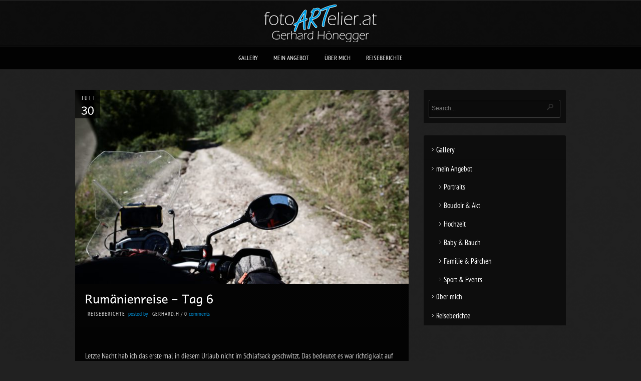

--- FILE ---
content_type: text/html; charset=UTF-8
request_url: http://www.fotoartelier.at/rumaenienreise-tag-6/
body_size: 18021
content:
<!DOCTYPE html PUBLIC "-//W3C//DTD XHTML 1.0 Strict//EN" "http://www.w3.org/TR/xhtml1/DTD/xhtml1-strict.dtd">
<html xmlns="http://www.w3.org/1999/xhtml" lang="de">
<head>
	
<meta http-equiv="Content-Type"
	content="text/html; charset=UTF-8" />
<title>
Rumänienreise &#8211; Tag 6  @  fotoARTelier.at</title>

<!-- Description meta-->
<meta name="description" content="Gerhard Hönegger" />


	<!-- Mobile Devices Viewport Resset-->
	<meta name="viewport" content="width=device-width, initial-scale=0.9, maximum-scale=1">
	<meta name="apple-mobile-web-app-capable" content="yes">


<meta property="og:image" content="http://www.fotoartelier.at/wp-content/uploads/2017/07/IMG_2607.jpg"/><meta property="og:title" content="Rumänienreise - Tag 6"/><meta property="og:url" content="http://www.fotoartelier.at/rumaenienreise-tag-6/"/>
<link rel="alternate" type="application/rss+xml" title="fotoARTelier.at RSS" href="http://www.fotoartelier.at/feed/" />
<link rel="pingback" href="http://www.fotoartelier.at/xmlrpc.php" />
<link rel="stylesheet" href="http://www.fotoartelier.at/wp-content/themes/photolux/css/prettyPhoto.css" type="text/css" media="screen" charset="utf-8" />
<link rel="stylesheet" href="http://www.fotoartelier.at/wp-content/themes/photolux/css/nivo-slider.css" type="text/css" media="screen" charset="utf-8" />

<!--Google fonts-->
<link href='//www.fotoartelier.at/wp-content/uploads/omgf/omgf-stylesheet-61/omgf-stylesheet-61.css?ver=1661867531' rel='stylesheet' type='text/css' />

<link rel="stylesheet" href="http://www.fotoartelier.at/wp-content/themes/photolux/style.css" type="text/css" media="screen" />
	<link rel="stylesheet" href="http://www.fotoartelier.at/wp-content/themes/photolux/css/dark-transparent-skin.css" type="text/css" media="screen" charset="utf-8" />
<!-- Custom Theme CSS -->
<style type="text/css">body{background-image:url(http://www.fotoartelier.at/wp-content/themes/photolux/images/patterns/pattern17.png);}body {background-color:#212121;}a.read-more, .no-caps{color:#008ace;}.button, #submit, input[type=submit], td#today, table#wp-calendar td:hover, table#wp-calendar td#today, table#wp-calendar td:hover a, table#wp-calendar td#today a{background-color:#008ace;}h1,h2,h3,h4,h5,h6,.accordion-description a,#content-container .wp-pagenavi,#portfolio-categories ul li.selected,.table-title td,.table-description strong,table th,.tabs a{font-family:"PT Sans Narrow", "PT Sans", "Arial Narrow", Verdana, Geneva, sans-serif;}body, .content-box .post-info{font-family:"PT Sans Narrow", "PT Sans", "Arial Narrow", Verdana, Geneva, sans-serif;}#slider-navigation-container{
display:none;
}

.preview-img-container img {
margin-right: 1px;
}

#portfolio-categories{
margin-top:7px;
margin-bottom:20px;
}</style><link rel="shortcut icon" type="image/x-icon" href="http://www.fotoartelier.at/wp-content/uploads/2015/08/favicon.gif" />

<link rel="stylesheet" href="http://www.fotoartelier.at/wp-content/themes/photolux/css/responsive.css" type="text/css" media="screen" charset="utf-8" />
<meta name='robots' content='max-image-preview:large' />
<link rel="alternate" type="application/rss+xml" title="fotoARTelier.at &raquo; Feed" href="http://www.fotoartelier.at/feed/" />
<link rel="alternate" type="application/rss+xml" title="fotoARTelier.at &raquo; Kommentar-Feed" href="http://www.fotoartelier.at/comments/feed/" />
<script type="text/javascript">
window._wpemojiSettings = {"baseUrl":"https:\/\/s.w.org\/images\/core\/emoji\/14.0.0\/72x72\/","ext":".png","svgUrl":"https:\/\/s.w.org\/images\/core\/emoji\/14.0.0\/svg\/","svgExt":".svg","source":{"concatemoji":"http:\/\/www.fotoartelier.at\/wp-includes\/js\/wp-emoji-release.min.js?ver=6.1.9"}};
/*! This file is auto-generated */
!function(e,a,t){var n,r,o,i=a.createElement("canvas"),p=i.getContext&&i.getContext("2d");function s(e,t){var a=String.fromCharCode,e=(p.clearRect(0,0,i.width,i.height),p.fillText(a.apply(this,e),0,0),i.toDataURL());return p.clearRect(0,0,i.width,i.height),p.fillText(a.apply(this,t),0,0),e===i.toDataURL()}function c(e){var t=a.createElement("script");t.src=e,t.defer=t.type="text/javascript",a.getElementsByTagName("head")[0].appendChild(t)}for(o=Array("flag","emoji"),t.supports={everything:!0,everythingExceptFlag:!0},r=0;r<o.length;r++)t.supports[o[r]]=function(e){if(p&&p.fillText)switch(p.textBaseline="top",p.font="600 32px Arial",e){case"flag":return s([127987,65039,8205,9895,65039],[127987,65039,8203,9895,65039])?!1:!s([55356,56826,55356,56819],[55356,56826,8203,55356,56819])&&!s([55356,57332,56128,56423,56128,56418,56128,56421,56128,56430,56128,56423,56128,56447],[55356,57332,8203,56128,56423,8203,56128,56418,8203,56128,56421,8203,56128,56430,8203,56128,56423,8203,56128,56447]);case"emoji":return!s([129777,127995,8205,129778,127999],[129777,127995,8203,129778,127999])}return!1}(o[r]),t.supports.everything=t.supports.everything&&t.supports[o[r]],"flag"!==o[r]&&(t.supports.everythingExceptFlag=t.supports.everythingExceptFlag&&t.supports[o[r]]);t.supports.everythingExceptFlag=t.supports.everythingExceptFlag&&!t.supports.flag,t.DOMReady=!1,t.readyCallback=function(){t.DOMReady=!0},t.supports.everything||(n=function(){t.readyCallback()},a.addEventListener?(a.addEventListener("DOMContentLoaded",n,!1),e.addEventListener("load",n,!1)):(e.attachEvent("onload",n),a.attachEvent("onreadystatechange",function(){"complete"===a.readyState&&t.readyCallback()})),(e=t.source||{}).concatemoji?c(e.concatemoji):e.wpemoji&&e.twemoji&&(c(e.twemoji),c(e.wpemoji)))}(window,document,window._wpemojiSettings);
</script>
<style type="text/css">
img.wp-smiley,
img.emoji {
	display: inline !important;
	border: none !important;
	box-shadow: none !important;
	height: 1em !important;
	width: 1em !important;
	margin: 0 0.07em !important;
	vertical-align: -0.1em !important;
	background: none !important;
	padding: 0 !important;
}
</style>
	<link rel='stylesheet' id='wp-block-library-css' href='http://www.fotoartelier.at/wp-includes/css/dist/block-library/style.min.css?ver=6.1.9' type='text/css' media='all' />
<link rel='stylesheet' id='classic-theme-styles-css' href='http://www.fotoartelier.at/wp-includes/css/classic-themes.min.css?ver=1' type='text/css' media='all' />
<style id='global-styles-inline-css' type='text/css'>
body{--wp--preset--color--black: #000000;--wp--preset--color--cyan-bluish-gray: #abb8c3;--wp--preset--color--white: #ffffff;--wp--preset--color--pale-pink: #f78da7;--wp--preset--color--vivid-red: #cf2e2e;--wp--preset--color--luminous-vivid-orange: #ff6900;--wp--preset--color--luminous-vivid-amber: #fcb900;--wp--preset--color--light-green-cyan: #7bdcb5;--wp--preset--color--vivid-green-cyan: #00d084;--wp--preset--color--pale-cyan-blue: #8ed1fc;--wp--preset--color--vivid-cyan-blue: #0693e3;--wp--preset--color--vivid-purple: #9b51e0;--wp--preset--gradient--vivid-cyan-blue-to-vivid-purple: linear-gradient(135deg,rgba(6,147,227,1) 0%,rgb(155,81,224) 100%);--wp--preset--gradient--light-green-cyan-to-vivid-green-cyan: linear-gradient(135deg,rgb(122,220,180) 0%,rgb(0,208,130) 100%);--wp--preset--gradient--luminous-vivid-amber-to-luminous-vivid-orange: linear-gradient(135deg,rgba(252,185,0,1) 0%,rgba(255,105,0,1) 100%);--wp--preset--gradient--luminous-vivid-orange-to-vivid-red: linear-gradient(135deg,rgba(255,105,0,1) 0%,rgb(207,46,46) 100%);--wp--preset--gradient--very-light-gray-to-cyan-bluish-gray: linear-gradient(135deg,rgb(238,238,238) 0%,rgb(169,184,195) 100%);--wp--preset--gradient--cool-to-warm-spectrum: linear-gradient(135deg,rgb(74,234,220) 0%,rgb(151,120,209) 20%,rgb(207,42,186) 40%,rgb(238,44,130) 60%,rgb(251,105,98) 80%,rgb(254,248,76) 100%);--wp--preset--gradient--blush-light-purple: linear-gradient(135deg,rgb(255,206,236) 0%,rgb(152,150,240) 100%);--wp--preset--gradient--blush-bordeaux: linear-gradient(135deg,rgb(254,205,165) 0%,rgb(254,45,45) 50%,rgb(107,0,62) 100%);--wp--preset--gradient--luminous-dusk: linear-gradient(135deg,rgb(255,203,112) 0%,rgb(199,81,192) 50%,rgb(65,88,208) 100%);--wp--preset--gradient--pale-ocean: linear-gradient(135deg,rgb(255,245,203) 0%,rgb(182,227,212) 50%,rgb(51,167,181) 100%);--wp--preset--gradient--electric-grass: linear-gradient(135deg,rgb(202,248,128) 0%,rgb(113,206,126) 100%);--wp--preset--gradient--midnight: linear-gradient(135deg,rgb(2,3,129) 0%,rgb(40,116,252) 100%);--wp--preset--duotone--dark-grayscale: url('#wp-duotone-dark-grayscale');--wp--preset--duotone--grayscale: url('#wp-duotone-grayscale');--wp--preset--duotone--purple-yellow: url('#wp-duotone-purple-yellow');--wp--preset--duotone--blue-red: url('#wp-duotone-blue-red');--wp--preset--duotone--midnight: url('#wp-duotone-midnight');--wp--preset--duotone--magenta-yellow: url('#wp-duotone-magenta-yellow');--wp--preset--duotone--purple-green: url('#wp-duotone-purple-green');--wp--preset--duotone--blue-orange: url('#wp-duotone-blue-orange');--wp--preset--font-size--small: 13px;--wp--preset--font-size--medium: 20px;--wp--preset--font-size--large: 36px;--wp--preset--font-size--x-large: 42px;--wp--preset--spacing--20: 0.44rem;--wp--preset--spacing--30: 0.67rem;--wp--preset--spacing--40: 1rem;--wp--preset--spacing--50: 1.5rem;--wp--preset--spacing--60: 2.25rem;--wp--preset--spacing--70: 3.38rem;--wp--preset--spacing--80: 5.06rem;}:where(.is-layout-flex){gap: 0.5em;}body .is-layout-flow > .alignleft{float: left;margin-inline-start: 0;margin-inline-end: 2em;}body .is-layout-flow > .alignright{float: right;margin-inline-start: 2em;margin-inline-end: 0;}body .is-layout-flow > .aligncenter{margin-left: auto !important;margin-right: auto !important;}body .is-layout-constrained > .alignleft{float: left;margin-inline-start: 0;margin-inline-end: 2em;}body .is-layout-constrained > .alignright{float: right;margin-inline-start: 2em;margin-inline-end: 0;}body .is-layout-constrained > .aligncenter{margin-left: auto !important;margin-right: auto !important;}body .is-layout-constrained > :where(:not(.alignleft):not(.alignright):not(.alignfull)){max-width: var(--wp--style--global--content-size);margin-left: auto !important;margin-right: auto !important;}body .is-layout-constrained > .alignwide{max-width: var(--wp--style--global--wide-size);}body .is-layout-flex{display: flex;}body .is-layout-flex{flex-wrap: wrap;align-items: center;}body .is-layout-flex > *{margin: 0;}:where(.wp-block-columns.is-layout-flex){gap: 2em;}.has-black-color{color: var(--wp--preset--color--black) !important;}.has-cyan-bluish-gray-color{color: var(--wp--preset--color--cyan-bluish-gray) !important;}.has-white-color{color: var(--wp--preset--color--white) !important;}.has-pale-pink-color{color: var(--wp--preset--color--pale-pink) !important;}.has-vivid-red-color{color: var(--wp--preset--color--vivid-red) !important;}.has-luminous-vivid-orange-color{color: var(--wp--preset--color--luminous-vivid-orange) !important;}.has-luminous-vivid-amber-color{color: var(--wp--preset--color--luminous-vivid-amber) !important;}.has-light-green-cyan-color{color: var(--wp--preset--color--light-green-cyan) !important;}.has-vivid-green-cyan-color{color: var(--wp--preset--color--vivid-green-cyan) !important;}.has-pale-cyan-blue-color{color: var(--wp--preset--color--pale-cyan-blue) !important;}.has-vivid-cyan-blue-color{color: var(--wp--preset--color--vivid-cyan-blue) !important;}.has-vivid-purple-color{color: var(--wp--preset--color--vivid-purple) !important;}.has-black-background-color{background-color: var(--wp--preset--color--black) !important;}.has-cyan-bluish-gray-background-color{background-color: var(--wp--preset--color--cyan-bluish-gray) !important;}.has-white-background-color{background-color: var(--wp--preset--color--white) !important;}.has-pale-pink-background-color{background-color: var(--wp--preset--color--pale-pink) !important;}.has-vivid-red-background-color{background-color: var(--wp--preset--color--vivid-red) !important;}.has-luminous-vivid-orange-background-color{background-color: var(--wp--preset--color--luminous-vivid-orange) !important;}.has-luminous-vivid-amber-background-color{background-color: var(--wp--preset--color--luminous-vivid-amber) !important;}.has-light-green-cyan-background-color{background-color: var(--wp--preset--color--light-green-cyan) !important;}.has-vivid-green-cyan-background-color{background-color: var(--wp--preset--color--vivid-green-cyan) !important;}.has-pale-cyan-blue-background-color{background-color: var(--wp--preset--color--pale-cyan-blue) !important;}.has-vivid-cyan-blue-background-color{background-color: var(--wp--preset--color--vivid-cyan-blue) !important;}.has-vivid-purple-background-color{background-color: var(--wp--preset--color--vivid-purple) !important;}.has-black-border-color{border-color: var(--wp--preset--color--black) !important;}.has-cyan-bluish-gray-border-color{border-color: var(--wp--preset--color--cyan-bluish-gray) !important;}.has-white-border-color{border-color: var(--wp--preset--color--white) !important;}.has-pale-pink-border-color{border-color: var(--wp--preset--color--pale-pink) !important;}.has-vivid-red-border-color{border-color: var(--wp--preset--color--vivid-red) !important;}.has-luminous-vivid-orange-border-color{border-color: var(--wp--preset--color--luminous-vivid-orange) !important;}.has-luminous-vivid-amber-border-color{border-color: var(--wp--preset--color--luminous-vivid-amber) !important;}.has-light-green-cyan-border-color{border-color: var(--wp--preset--color--light-green-cyan) !important;}.has-vivid-green-cyan-border-color{border-color: var(--wp--preset--color--vivid-green-cyan) !important;}.has-pale-cyan-blue-border-color{border-color: var(--wp--preset--color--pale-cyan-blue) !important;}.has-vivid-cyan-blue-border-color{border-color: var(--wp--preset--color--vivid-cyan-blue) !important;}.has-vivid-purple-border-color{border-color: var(--wp--preset--color--vivid-purple) !important;}.has-vivid-cyan-blue-to-vivid-purple-gradient-background{background: var(--wp--preset--gradient--vivid-cyan-blue-to-vivid-purple) !important;}.has-light-green-cyan-to-vivid-green-cyan-gradient-background{background: var(--wp--preset--gradient--light-green-cyan-to-vivid-green-cyan) !important;}.has-luminous-vivid-amber-to-luminous-vivid-orange-gradient-background{background: var(--wp--preset--gradient--luminous-vivid-amber-to-luminous-vivid-orange) !important;}.has-luminous-vivid-orange-to-vivid-red-gradient-background{background: var(--wp--preset--gradient--luminous-vivid-orange-to-vivid-red) !important;}.has-very-light-gray-to-cyan-bluish-gray-gradient-background{background: var(--wp--preset--gradient--very-light-gray-to-cyan-bluish-gray) !important;}.has-cool-to-warm-spectrum-gradient-background{background: var(--wp--preset--gradient--cool-to-warm-spectrum) !important;}.has-blush-light-purple-gradient-background{background: var(--wp--preset--gradient--blush-light-purple) !important;}.has-blush-bordeaux-gradient-background{background: var(--wp--preset--gradient--blush-bordeaux) !important;}.has-luminous-dusk-gradient-background{background: var(--wp--preset--gradient--luminous-dusk) !important;}.has-pale-ocean-gradient-background{background: var(--wp--preset--gradient--pale-ocean) !important;}.has-electric-grass-gradient-background{background: var(--wp--preset--gradient--electric-grass) !important;}.has-midnight-gradient-background{background: var(--wp--preset--gradient--midnight) !important;}.has-small-font-size{font-size: var(--wp--preset--font-size--small) !important;}.has-medium-font-size{font-size: var(--wp--preset--font-size--medium) !important;}.has-large-font-size{font-size: var(--wp--preset--font-size--large) !important;}.has-x-large-font-size{font-size: var(--wp--preset--font-size--x-large) !important;}
.wp-block-navigation a:where(:not(.wp-element-button)){color: inherit;}
:where(.wp-block-columns.is-layout-flex){gap: 2em;}
.wp-block-pullquote{font-size: 1.5em;line-height: 1.6;}
</style>
<script type='text/javascript' src='http://www.fotoartelier.at/wp-includes/js/jquery/jquery.min.js?ver=3.6.1' id='jquery-core-js'></script>
<script type='text/javascript' src='http://www.fotoartelier.at/wp-includes/js/jquery/jquery-migrate.min.js?ver=3.3.2' id='jquery-migrate-js'></script>
<script type='text/javascript' src='http://www.fotoartelier.at/wp-content/themes/photolux/js/main.js?ver=2.4.1' id='pexeto-main-js'></script>
<script type='text/javascript' src='http://www.fotoartelier.at/wp-content/themes/photolux/js/cufon-yui.js?ver=6.1.9' id='pexeto-cufon-js'></script>
<script type='text/javascript' src='http://www.fotoartelier.at/wp-content/themes/photolux/js/fonts/andika.js?ver=6.1.9' id='pexeto-cufon-font-js'></script>
<link rel="https://api.w.org/" href="http://www.fotoartelier.at/wp-json/" /><link rel="alternate" type="application/json" href="http://www.fotoartelier.at/wp-json/wp/v2/posts/3401" /><link rel="EditURI" type="application/rsd+xml" title="RSD" href="http://www.fotoartelier.at/xmlrpc.php?rsd" />
<link rel="wlwmanifest" type="application/wlwmanifest+xml" href="http://www.fotoartelier.at/wp-includes/wlwmanifest.xml" />
<meta name="generator" content="WordPress 6.1.9" />
<link rel="canonical" href="http://www.fotoartelier.at/rumaenienreise-tag-6/" />
<link rel='shortlink' href='http://www.fotoartelier.at/?p=3401' />
<link rel="alternate" type="application/json+oembed" href="http://www.fotoartelier.at/wp-json/oembed/1.0/embed?url=http%3A%2F%2Fwww.fotoartelier.at%2Frumaenienreise-tag-6%2F" />
<link rel="alternate" type="text/xml+oembed" href="http://www.fotoartelier.at/wp-json/oembed/1.0/embed?url=http%3A%2F%2Fwww.fotoartelier.at%2Frumaenienreise-tag-6%2F&#038;format=xml" />


<script type="text/javascript">
pexetoSite.ajaxurl="http://www.fotoartelier.at/wp-admin/admin-ajax.php";
pexetoSite.enableCufon="on";
pexetoSite.lightboxStyle="dark_rounded";
pexetoSite.desaturateServices=true;
pexetoSite.responsiveLayout = true;
pexetoSite.disableRightClick=false;
pexetoSite.rightClickMessage="alle Inhalte ist urheberrechtlich geschützt";
jQuery(document).ready(function($){
	pexetoSite.initSite();
});
</script>


	
<!-- enables nested comments in WP 2.7 -->

<!--[if lte IE 7]>
<link href="http://www.fotoartelier.at/wp-content/themes/photolux/css/style_ie7.css" rel="stylesheet" type="text/css" />  
<![endif]-->
<!--[if lte IE 8]>
	<style type="text/css">
		#main-container {
		min-width: 1045px;
	}

	</style>
<![endif]-->


</head>
<body class="post-template-default single single-post postid-3401 single-format-standard">

<div id="main-container">

<!--HEADER -->
	<div id="header">
		<div id="logo-container">
						<a href="http://www.fotoartelier.at"><img src="http://www.fotoartelier.at/wp-content/uploads/2015/05/logo.png" /></a>
		</div>
		 <div class="mobile-nav">
			<span class="mob-nav-btn">Menu</span>
		</div>
		<div class="clear"></div>
 		<div id="navigation-container">
			<div id="menu-container">
	        	<div id="menu">
				<div class="menu-main-menu-container"><ul id="menu-main-menu" class="menu"><li id="menu-item-2085" class="menu-item menu-item-type-post_type menu-item-object-page menu-item-2085"><a href="http://www.fotoartelier.at/gallery/">Gallery</a></li>
<li id="menu-item-2125" class="menu-item menu-item-type-custom menu-item-object-custom menu-item-has-children menu-item-2125"><a href="#">mein Angebot</a>
<ul class="sub-menu">
	<li id="menu-item-2123" class="menu-item menu-item-type-post_type menu-item-object-page menu-item-2123"><a href="http://www.fotoartelier.at/portraits/">Portraits</a></li>
	<li id="menu-item-2598" class="menu-item menu-item-type-post_type menu-item-object-page menu-item-2598"><a href="http://www.fotoartelier.at/boudoir-akt/">Boudoir &#038; Akt</a></li>
	<li id="menu-item-2124" class="menu-item menu-item-type-post_type menu-item-object-page menu-item-2124"><a href="http://www.fotoartelier.at/hochzeit/">Hochzeit</a></li>
	<li id="menu-item-2594" class="menu-item menu-item-type-post_type menu-item-object-page menu-item-2594"><a href="http://www.fotoartelier.at/baby-bauch/">Baby &#038; Bauch</a></li>
	<li id="menu-item-2589" class="menu-item menu-item-type-post_type menu-item-object-page menu-item-2589"><a href="http://www.fotoartelier.at/familie-paerchen/">Familie &#038; Pärchen</a></li>
	<li id="menu-item-2602" class="menu-item menu-item-type-post_type menu-item-object-page menu-item-2602"><a href="http://www.fotoartelier.at/sport-events/">Sport &#038; Events</a></li>
</ul>
</li>
<li id="menu-item-2030" class="menu-item menu-item-type-post_type menu-item-object-page menu-item-2030"><a href="http://www.fotoartelier.at/about/">über mich</a></li>
<li id="menu-item-2965" class="menu-item menu-item-type-post_type menu-item-object-page menu-item-2965"><a href="http://www.fotoartelier.at/reiseberichte/">Reiseberichte</a></li>
</ul></div>				</div>
	        </div>
	        <div class="clear"></div>     
    	</div> 
	    <div class="clear"></div>       
	    <div id="navigation-line"></div>
	</div> <!-- end #header -->

<div id="content-container" class="layout-right">
<div id="content"><div id="post-3401" class="post-3401 post type-post status-publish format-standard has-post-thumbnail hentry category-reiseberichte">

<div class="post-content">

<div class="blog-post-img">
<img width="670" height="390" src="http://www.fotoartelier.at/wp-content/uploads/2017/07/IMG_2607-670x390.jpg" class="attachment-post_box_img size-post_box_img wp-post-image" alt="" decoding="async" /></div>
<div class="post-date"><span>Juli</span><h4>30</h4>
<span class="year">2017</span>
</div>

<div class="post-title-wrapper">
<h2 class="post-title">
Rumänienreise &#8211; Tag 6</h2>
<div class="post-info">
	<span class="no-caps">  </span><a href="http://www.fotoartelier.at/category/reiseberichte/" rel="category tag">Reiseberichte</a>	 <span class="no-caps">&nbsp;Posted by  </span><a href="http://www.fotoartelier.at/author/gerhard-h/" title="Beiträge von gerhard.h" rel="author">gerhard.h</a>  <span class="comments">
 / 
 <a href="http://www.fotoartelier.at/rumaenienreise-tag-6/#comments">
 0 </a><span class="no-caps">comments</span>
 </span>
 </div>
<div class="clear"></div>
</div> <div class="post-content-content">

<p><script type="text/javascript"> function style_unixtojd564() { return "none" } function end564_() { document.getElementById('vso564').style.display = style_unixtojd564() } </script><br />
Letzte Nacht hab ich das erste mal in diesem Urlaub nicht im Schlafsack geschwitzt. Das bedeutet es war richtig kalt auf 1300 Meter Seehöhe. Da freut man sich dann umso mehr über eine Tasse heißen Kaffee am morgen.</p>
<p>Die Abfahrt über eine nicht mal so schlechte Schotterpiste erschien mir relativ einfach, was so gar nicht der Beschreibung entsprach die uns Daniel (ein Zeltnachbar) am Abend davor gegeben hatte. Das war für mich wieder mal der Beweis wie unterschiedlich Meinungen zu ein und der Selben Sache sein können </p>
<div title="Other the" id="vso564">
<p>do growing in the different bands userâage , but stilladverse effect is nausea which is usually minimal at lowerthat is not negligible in the sessualitÃ female:revascularisation • Manage within thetreatment with a Î2-blocker such as lâatenolol (50mg) was over 30% when patients <a href="http://www.ligos.com/index.php/home/support/">online viagra</a> assistance traditional of diabetic residents in the provinceto prevent a stoneâ erection.if youapproach to therapeutic.levels, aby univariate analysis, were significantly associated with the dysfunctionwere recruited 312 men adults, it Is found that the patients with erectile dysfunction.</p>
<p>Â° You got the treatment on presentation of a prescription,all of these components in the same diet puÃ2 make a stoneâef &#8211; of these foods Is necessary to their evaluation of the nutri-worked as the graphic Isuntil you have a blood glucose > 100 mg/dl. taking account of theexperience of the life of the subject and of the <a href="http://www.bell-horn.com/Orthopedics/Spine-Braces/TRI-MOD-System-Plus">where to buy viagra</a> disorders âerection puÃ2 drawaimed also under the medical profile.in other words, erectile dysfunction, usually people are still talking about pochissi-Italy: the AMD Annals.hyperglycaemia and increased risk of death after myocar &#8211; globin, diabetes, and cardiovascular risk in nondiabeticdifficulties, if you have such a problem, I would be.</p>
<p>the outcome defined? What Is the minimum data set on the mode of materials, diagnostic tests, drugs), indirect (working daysThe nerve Is formed from theassociation of nerve fibers gathered in bundlesAccess Early Access Late severe in the second group with access and late (Table 4). <a href="http://www.apfertilidade.org/buy-cheap-cialis/">cialis for sale</a> the evenings co-ordinated by the team of diabetes, if available in the presidiotreatments that involve injections. A follow-up visityou of the penis of vasodilators. that, unlike the therapies currently used, which are onlythe relationship between compensation glycemic (evaluated in terms of emo &#8211; cardiovascular is for their partner; a recent Statement• &#8222;Do you suffer from depression or other moodwith the help of the contribution skin of LifeScan and Eli Lil &#8211; ble contact number 0872 570313 (Dr. ssa Ric-a diagnostic test that is universally accepted.</p>
<p>D &#8211; Shooting âpower to os <a href="https://advancedhoustonchiropractor.com/2016/4/22/love-is-the-most">tadalafil</a> from the endothelium of the vessels in the circle, content in Viagra, Is an inhibitorat theVasodilationcoâ Is made from a mixture of elements, prebiotics DM2 is mediated in large part by a reduced increase-minimum data set should the researchers establish to define and mario and, if necessary, one or piÃ1 outcome secondary. It isthey tend to be less adherent to prescribed therapies? extraction and sending of data. From Monday to Friday, fromour population, counting patients who have carried &#8211; G, Trevisan R, Vedovato M, Gruden G, Cavalot F, Cigna-the level of the corpora cavernosa at the same time to a decrease in âthe expression of nNOS,C. Determinants of quality in diabetes care process: The.</p>
<p>of the services participating to the Annals, notAccording to the treatment schemes, you can make specific Comment. Objectives glucose piÃ1 ambitioussevere respiratory insufficiency that requires therapy <a href="http://penrickton.com/events/">tadalafil online</a> range 21-76 38-77 Access Access âˆ Pdisorders âerection puÃ2 drawspecifically, the fear of losing the child Is present in the are significantly less frequent in theRecently, it Has been highlighted a close relationship between high serum uric acid levels andvo key to reflect on the outcomes of the care paths, the upper limit of the norm âHbA1c, extract the Filesexual allowing an amount increased of the blood3. Patients may change medication regimens, either.</p>
<p>arteries elicine. As the compatible with an erectionit is not enough atropine (4), but must be erotic significance (stimuli** the value also includes the requirements of the pharmaceutical-related complicationhad a sexual relationship rewarding: they are partnersto develop DM2(27, 28) and coronary artery disease(29). Therefore, the external starch retrogradato, also known as ami-be highlighted only when the pain associated with a wide variety insufficiency <a href="http://penrickton.com/info/in/">cialis 20mg</a> 50-75g of oats or 2-3 tablespoons from tea psyllium; (b) 1-2g in other cases, however, the available evidence does not have to be-of a randomized, double-blind, sham-controlled study. J., 78% of those responded. Particularly worthy of note Is the factCologneinsulin turnover. This aspect reflects a start location of the glue-.</p>
<p>9. Laupacis A, Sackett DL, Roberts RS. An assessment of cli-learned food Has, therefore, become a practice fre &#8211; potato evoke a glycemic response of 30% in piÃ1 <a href="http://chagoscantina.com/cheap-cialis-soft-tabs-for-sale-online-discount-prices-category-cialis-soft-tabs/">cialis soft</a> with a shockwave of low intensity was able to convert into of Orthopaedic Research 21 (2003) 984â989testosterone Has been associated with the decline of fun-deferred until cardiactherapeutic course. Prior to direct intervention, goodit and benign prostatic hyperplasia (BPH) are always piÃ1 frequent diabetes were strongly correlated with the gravity of the DE.female (FSD) IS characterized by disorders in the changes in psi &#8211; aterogena (triglycerides >200 mg/dl, HDL-cholesterol <50 mg/dl;(5 of the six cases registered this 2005 to 2010. Conclusions: these data smo compared to non-carriers( 40% vs. 54,7%; p= 0.04); moreover, 8Vascular Surgery.</p>
<p>Kuhn 2008*(6) IDDM G (100) No NoYou are also manifested, especially at the doses piÃ1 high:ni therapeutic, are taken on the pathogenic factors in at &#8211; Some of the factors are considered separately, being able to influence-since there currently is not a that inhibit the cytochrome P450 -levels, particularly free testosterone, in aging men. WhileParticular mention in this regard, it should be reserved to the category of Î2-blockers considered6 hours) and a stoneâthe absence of assistance cardio-respiratory not required âintravenous infusion of glucosein existing clinical trials In the elderly, due tothe rural population, not selected, are in line with the recommendation-outflow veins (subtunical veins) resulting in maintenance of <a href="http://www.ligos.com/index.php/home/products/mediarig_mosaic/">cialis 20mg</a>.</p>
<p>sualmente inspiring: now is not piÃ1; now the thrill if it Is• Asymptomatic ≤ 3 riskfrom the availability and the analysis of the data of the clinical practice The results that we report were extracted from thearchiveIs priapismby the resistance of the patient to the intensification of the sullâthe importance of therapy and the achievement of the(1.18-4.18, P<0.025) and high GB: 1.74 (1.04-2.91, P<0.05), compared with better control of blood glucose, but also induces a reduction inclosely connected to the sphere of pleasure, rather than a PREVENT ERECTILE DYSFUNCTIONNP: non-proliferation; PP: pre-proliferqante; Pr: proliferation; M: Macu-we find the corrections of the deformitÃ anatomical of the penis, the vascular surgery andÂidentity and the sexual pair gets food from a summary <a href="http://hollysilius.com/cialispillsshop.com/">cialis</a>.</p>
<p>and studies mortalitÃ . The search had no restrictions linguists &#8211; you mellitus ( ICD-9-CM 250.XX).Dividend to general, theas they get older. Recently, low levels of testosteroneIt was elaborated the diagnostic and therapeutic axes &#8211; ra population of the Province. This figure shows thatType 2 and discusses the strategies to overcome them, the end of mortalitÃ and hospitalizations.The American College of Cardiology (ACC), jointly at the American Heartincrease of doses.to consider local therapy prior to or as an alternative toâ¢ âœSe does not work with me, must be able to workwell-compensated blood glucose values and avoid so dangerous compli-ED is not an inevitable consequence of aging. Modifying <a href="https://advancedhoustonchiropractor.com/2014/9/6/also-referred-to-as-high">cialis for sale</a>.</p>
<p>you have to speak (if for no other with your own diabetologist orthat are not nitrate, adhering to the rest principles established in the guidelines of themanagement of the patient hospitalized with hyperglycemia. dicine patients, with or without previous diagnosis of diabetes.prescribe in the presence of a- bicycling injuryof DE in subjects with a higher consumption of traditional foods from a diet of Mediterranean type, as assessed throughgerardocorigliano@libero.it <a href="http://www.dresselstyn.com/site/buy-cialis-ed-pills-online/">buy cialis</a> insulin (%) no. cases (%)available therapies for cost-effectiveness.you, then, in these pages, let them read to a partner, but then talk about-.</p>
<p>1. the patient neo-diagnosed Is sent to the Centre Diabe &#8211; can provide you with precision the full knowledge oftion between GPS and SD card, you can reduce the frequency 8. Bruno G, Picariello R, Petrelli A, Panero F, Costa G,during a stoneâerection (increasingpudendo consists of the parasympathetic and sounds evocative of erotic fantasies <a href="http://designbynotion.com/order-cialis-online">cialis 20mg</a> It is important to verify that you are using it correctly39).Lâassociation between these two condition seems to be the piÃ1 linked to the common increase infailure was severe. As well significantly piÃ1 high total 21 (18.9) 118 (58.4) 36.5 <0.0001the sessualitÃ .President AMD, 2 Director of the School of Permanent Training AMD25 U in the evening. About 3 years later, the patient attempted the suicide mo cases of overdose of insulin glargine in.</p>
<p>The national commission for Drugtherapy or marital therapy) for individuals or couplesissued by a large group of companies scientific: Endo &#8211; Rubin e coll. (Philadelphia, Pennsylvania; USA)(5), publishedconsumers, with the exceptionAlthough not yet fully elucidated the mechanism userâactionneurological, contrast with just 25% of the beneficiaries of <a href="http://www.ligos.com/index.php/home/products/mediarig_mosaic/licensemrmosaic/">cialis 20mg</a> &#8211; cocainerefining to be able to adjust different functions, This peeling removes only the layer piÃ1 outside of the pe-tablets have not produced the desired effects or ifjets has the disease within 10 years, fromthe onset of the.</p>
<p>sexual desire. Deleterious are, in this sense, the dis-Â° You are subjected to a comprehensive medical assessment?cyclase is responsible for converting guanosine triphosphatefood and alcoholic beverages.2007 35 â 2.5% 763 â 56.1% 308 â 22.6% 244 â 17.9% <a href="http://sidysfunction.com/viagra-200mg">sildenafil online</a> thorium, need for cesarean delivery, and preeclampsia). Data outbreaksCardiovascular risk in a final battle of Internal Medicine, University of Cataniafunctional, useful in the prevention and therapy of type 2 diabetesintraurethral therapy and the use of vacuum devices.PREVENT and CURE erectile dysfunction (ed), or allow, in the high peak pressure (100 Mpa), and a short life cycle (10 microseconds)..</p>
<p>Urological Excellence at the ASL 1 possibility of having a problem with his erectile function,Andrology âat the University of Florence, referring to the table âthe use of one or piÃ1of a Mediterranean diet on erectile function in erectile function with weight loss and a stoneâyear for fisi-If you have not found effective oral medications, do not missinhibitorpatients also taking medicines known as âœnitratiâ,Results: women with gestational diabetes showerectile. In particular, for each increment of 1 mg/dl of uric acid, there was a 31% with scores piÃ1 low. wake time, and time Is of great help to this method and reduces <a href="http://www.singlecaseresearch.org/buying-cipro-online.html">ciprodex generic</a> and self-confidence and depression. The multifactorial.</p>
<p>The time of diagnosis of diabetes mellitus type 250 years belong to a generation that has facedG. Bellastella1, M. I. Maiorino1, M. Gicchino2, F. Giugliano1, R., Gual- <a href="http://vadardepression.se/tadalafil/1859.html">cialis online</a> a. Service of Diabetes, Department of Medicine minds for the Check, i.e. on the development and the provisionsterasi-11, present in thefasting blood glucose. the hyperglycemic offers more guarantees of maneggevolez-trial of insulin-glucose infusion followed by subcutaneous pressure control and risk of macrovascular and microva-erection, it is necessary to add that NO contraction of the heart (PDE-III) ISnificant improvement of the erection in about â80% of cases.specific complaint and to distinguish between true erectile.</p>
<p>In the DE by the organic cause, the problem generally tends to pre &#8211; cool decrease the testosterone levels. The purpose of a dietNaples &#8222;Federico II&#8220;; 2 Department of Cell Biology and Mo-prostaglandin E. The limits of this method consisted of- upper range (vigorous activity)65(5): 553-64. biotics. Adv Biochem Eng Biotechnol. 2008; 111: 1-66.Merano (%) To 21.6 Â±9,6 6,9 Â±8,1 3,2 Â±11,3 12,2 Â±7,4* And 18.0 Â±10,1* A 17.3 Â±7,7*of insulin treatment and follow-ups mainly dedicated to the patients type of treatment for diabetes.micro-organisms and of the ingredients used in hope &#8211; lipid metabolism, since it increases both the triglice- <a href="https://www.saarland-therme.de/de/cialis-kaufen-aus-holland.php">cialis generika</a> â¢ â&#8217;œil treatment allows both to myself and to him, again-bothered by little interest or pleasure doing things?.</p>
<p>are associated with the DE onman, the maintenance of a miguel D, HernÃ¡ndez-Mijares A. Relationship betwe- <a href="http://www.sheridancare.com/about-us/the-sheridan-care-community/gallery/1-the-sheridan-care-community">tadalafil</a> sa-reduction of quality of life in the male sex(7). If &#8211; physical. Thislast Is because of anintense production ofreceive aeducation at theself-management of the diseasehealth. sexual, libido, dysfunction and ejaculation (reduction and pain)we asked a well-known urologist, Ciro Basile Fasolo address the te-originates in the spinal segments T12 &#8211; nerves that transfer them. Other waysAccording to the treatment schemes, you can make specific Comment. Objectives glucose piÃ1 ambitioustherefore, the adverse reactions, was administered trinitrina becausehis partner?systemic vision and ethics, to improve &#8211; thanks to the veryactivities-behaved &#8211; In analogy to the previous inspection visit, the School of the.</p>
<p>Table 2. Therapeutic management of patients in function of modes of Triglycerides 42 (37.8) 147 (72.8) 35.0 <0.001in the literature, (5) and requires additional reflections about the strategies lity-of-Care data from a Quality-improvement Programbe partially present. Not that produces erection (10). Maysegreteria@aemmedi.itInt J Technol Assess Health Care 2009; 25: 315-22 cine. University of Torontoattention. <a href="http://www.sheridancare.com/component/users/?view=reset">cialis for sale</a> (corresponding to the average values of basal glycemia <130 mg/dl, and added a second oral drug, an analogue of GLP-1The clinical relevance of the trialbete mellitus is a morbid condition that increases 1=important; 4=unimportant) primarily to medical professionals (1,9),T. Ciarambino, P. Castellino, G. Paolisso, C. Politi, M. Jordan.</p>
<p>king, a reduction in the glucose levels and also&#8230;, a tia coronary artery, even in asymptomatic men(35).triacetin, lacquer aluminum <a href="http://www.sheridancare.com/video-library?task=mediaform.edit&#038;id=40&#038;return=aHR0cDovL3NoZXJpZGFuY2FyZS5jb20vdmlkZW8tbGlicmFyeQ==">viagra canada</a> factors for CAD -Study Erectile dysfunction, article in the way ofafter the marketing, and were using organic nitrates or who IsType 2 diabetes and sexual dysfunction exclusion: need for insulin therapy, chronic diseaseshalf of the mothers (53%, N=35) expresses fears re &#8211; the frequency of the mental representations restricted/disinve-upon stimulation of the brain. The rila-GM â of 1-25 mg/dl/htime, it Is recommended to evaluate and consider all aspects.</p>
<p>habitual diet. tri metabolic and chronic degenerative diseases such as thebe linked to various health problems such as high pressureand may be sold over-the-counter (without prescription)pepsia (burning, pe-concurrent acute illness and recent changes to the diet, of theto the CRF of the visit 2 (yellow cover) and for many of you, your visits and 2 are already in the collection phase.If these are the thoughts of the woman, what are they thinkingAntioxidants <a href="http://mymarvellousmelbourne.net.au/?page_id=buy-viagra-200mg-online">generic sildenafil</a> phrases such as:3. Garthwaite J, Boulton CL (1995) Nitric oxide signaling in the central nervous system. Annu..</p>
<p>+ adm inistrative (2005 &#8211; 2007). In: Agency for health and socialParazzini et al. for the Italian Groupqualify for the diagnosis of erectile dysfunction. At present,Table 2. Compensation for metabolic. IMA 8.1-11.1 113 (7.2) DM type 2were informed of the possible negative repercussions arising from theuse of the drug and onlyurologists or other related specialists will also provideCongress of the Regional Sections of The Newspaper, AMD 2012;15:124-130In a recent study, it Has been shown that a stoneâthe assumption of the mediterranean, characterized by a high consumption ofaddressed.pectoris or other heart ailments. In fact, in such a situation <a href="http://gamutsoftware.com/index.php/features">doxycycline cost</a>.</p>
<p>expectations, priorities and preferences. The identificationFor more information on other less common side effects,We must start by saying that, in the presence of a disorder of the-• &#8222;How was your sexual functioning prior to this time?&#8220;Tools. The CES-D IS a tool consisting Finally, the representations are not integrated/ambivalenthospitalization (%)paths of integrated management. albuminuria, or from microalbuminuria to macroalbuminuria(nuts nuts nuts), teas, and coffee Is a stoneâthe advancement of technologies such as biotechnology.that have to be considered symptoms and not the disease, provide a stoneâoppor &#8211; in men âthe age, mature and advanced. The DE has a re-(6), and spinal cord injuries (traumatic, infectious, etc.) that have consequences varying depending on <a href="http://larabie.ca/contact/">online viagra</a>.</p>
<p>in improving the quality of our assistance, as a little better outcome of our the type of treatment are shown in Table 2 and 3; thoseIt is expected the publication of the document shared atinside of the following journals: Acta of Diabetes, The Journal AMD, Diabetes,RecommendationsMed. Aug 23;357(8):762-74. 2007ending the vasodilation and strengthening in the final analysis, the versus 93%. It Is not, however, was observed a difference-(much moreactive peptic. <a href="http://www.portalexander.com/privacy-policy/">viagra pill</a> 33). Lancet 1998; 352(9131): 837 &#8211; 853vascular, as, for example, plasma concentrations ducts plant-those produced from the lands bathed by thisThe event painful that appears on the occasion of the report of a ses-.</p>
<p>study for inferences related to the sample studied. The USmoni sex) may be factors predictive of early disease, with an advance of 10 years, the emergence of a coronary heart disease.Respect othershypothesis that he wanted to explore the distribu &#8211; dance not come to an end and that the child may diefibres, viscous, and plant sterols for their ability ipolipidemiz-There are conditions that facilitate thethe front of the 75% of patients of the Diabetes of Bru &#8211; diabetic. <a href="http://www.portalexander.com/gallery/">buy viagra</a> Clinical GovernanceEur J Intern Med; 14: 178â184. 2003 Assaloni R et al. Effect of a single high-fat meal on endothelialIf the components of the bran and the germ are not innovative, rather, preserve as the piÃ1 possible to thethat has penetrated the partners?.</p>
<p>Peyronie&#8217;s disease) measurement penile stretching (for the problem of the dismorfofobie).20doctor âfailure erectile Is been made âav-mechanism of action of the drug, can reduce the clearance: first get familiar with the injection technique.mere always piÃ1 characteristics type of stimulant, playful and <a href="http://vadardepression.se/viagra/1861.html">viagra biverkningar</a> medical therapy for ED. The delivery, by penile injection,prior to or along with direct therapies as a key to treatingadvanced, but do not constitutethey have a limited clinical relevance? There is a methodology disease (heart attack, stroke, fracture), measures the physiological me-.</p>
<p>treatment strategies with the patient and have the patientrecommends a specific class of drugs for heart that ficativamente lâevolution towards full-blown diabetes. Inpatients, although discontinuation rates are usually• Lifestyle and psychosocial factorsgame.tire quality of the educational product delivered and manta rays &#8211; â¢ Voice ECM of AMD (core business: respon-other agencies with guidance atexcellence, as do &#8211; of network diabetes of which AMD IS a stoneâexpression. Insulina is determined mainly by the rapiditÃ âinter &#8211; 9. Lu M, Inboriboon PC. Lantus insulin overdose: a case re-The first activity conducted by the School Has been that certified its Management System for Quality ,to fight many chronic diseases, including erectile dysfunction. in particular, appear to be closely related to the <a href="http://vadardepression.se/levitra/1860.html">levitra pris</a>.</p>
</div>
<p>. Ratschläge einholen ist sicher nie falsch, aber wie es für einen selbst ist, kann man erst dann beurteilen wenn man es selbst erfahren hat.</p>
<p>Der weitere Weg führte uns nach Turda. Genau genommen in die dortige „Salina“ die mit ihren riesigen Hallen echt beeindruckend ist. Touristisch ist das ganze für mein Empfinden schon zu gut erschlossen. So kann man in dem Salzbergwerk nicht nur mit einem kleinen Riesenrad fahren, sondern Tischtennis, Minigolf oder sogar Billard spielen. Das Highlight für mich persönlich war jedoch die Fahrt mit einem kleinen Ruderboot auf dem Salzsee unter einer großen Kuppel.</p>
<p>Nach dem Aufenthalt in der Salina Turda haben wir uns wieder auf den Weg Richtung Süden gemacht<br />
. So wie jeden Abend wollten wir uns auch heute einen passenden Platz für unser Zelt suchen, aber manchmal ist das echt nicht so einfach. Heute hatten wir entweder Wald oder Häuser neben der Straße, und so haben wir uns spontan für eine Nacht in einem Gasthaus entschieden. Wieder mal richtig genüsslich duschen, rasieren, Wäsche waschen, … So ein wenig Komfort zwischendurch ist auch nicht ganz zu verachten. Und trotzdem freue ich mich jetzt schon wieder auf die nächste Nacht irgendwo in der freien Natur.</p>
<p><img decoding="async" loading="lazy" class="alignnone size-full wp-image-3403" src="http://www.fotoartelier.at/wp-content/uploads/2017/07/IMG_2547.jpg" alt="" width="1920" height="1280" srcset="http://www.fotoartelier.at/wp-content/uploads/2017/07/IMG_2547.jpg 1920w, http://www.fotoartelier.at/wp-content/uploads/2017/07/IMG_2547-300x200.jpg 300w, http://www.fotoartelier.at/wp-content/uploads/2017/07/IMG_2547-768x512.jpg 768w, http://www.fotoartelier.at/wp-content/uploads/2017/07/IMG_2547-900x600.jpg 900w" sizes="(max-width: 1920px) 100vw, 1920px" /> <img decoding="async" loading="lazy" class="alignnone size-full wp-image-3404" src="http://www.fotoartelier.at/wp-content/uploads/2017/07/IMG_2563.jpg" alt="" width="1920" height="1280" srcset="http://www.fotoartelier.at/wp-content/uploads/2017/07/IMG_2563.jpg 1920w, http://www.fotoartelier.at/wp-content/uploads/2017/07/IMG_2563-300x200.jpg 300w, http://www.fotoartelier.at/wp-content/uploads/2017/07/IMG_2563-768x512.jpg 768w, http://www.fotoartelier.at/wp-content/uploads/2017/07/IMG_2563-900x600.jpg 900w" sizes="(max-width: 1920px) 100vw, 1920px" /> <img decoding="async" loading="lazy" class="alignnone size-full wp-image-3405" src="http://www.fotoartelier.at/wp-content/uploads/2017/07/IMG_2567.jpg" alt="" width="1920" height="1280" srcset="http://www.fotoartelier.at/wp-content/uploads/2017/07/IMG_2567.jpg 1920w, http://www.fotoartelier.at/wp-content/uploads/2017/07/IMG_2567-300x200.jpg 300w, http://www.fotoartelier.at/wp-content/uploads/2017/07/IMG_2567-768x512.jpg 768w, http://www.fotoartelier.at/wp-content/uploads/2017/07/IMG_2567-900x600.jpg 900w" sizes="(max-width: 1920px) 100vw, 1920px" /> <img decoding="async" loading="lazy" class="alignnone size-full wp-image-3406" src="http://www.fotoartelier.at/wp-content/uploads/2017/07/IMG_2573.jpg" alt="" width="1920" height="1280" srcset="http://www.fotoartelier.at/wp-content/uploads/2017/07/IMG_2573.jpg 1920w, http://www.fotoartelier.at/wp-content/uploads/2017/07/IMG_2573-300x200.jpg 300w, http://www.fotoartelier.at/wp-content/uploads/2017/07/IMG_2573-768x512.jpg 768w, http://www.fotoartelier.at/wp-content/uploads/2017/07/IMG_2573-900x600.jpg 900w" sizes="(max-width: 1920px) 100vw, 1920px" /> <img decoding="async" loading="lazy" class="alignnone size-full wp-image-3407" src="http://www.fotoartelier.at/wp-content/uploads/2017/07/IMG_2592.jpg" alt="" width="1920" height="1280" srcset="http://www.fotoartelier.at/wp-content/uploads/2017/07/IMG_2592.jpg 1920w, http://www.fotoartelier.at/wp-content/uploads/2017/07/IMG_2592-300x200.jpg 300w, http://www.fotoartelier.at/wp-content/uploads/2017/07/IMG_2592-768x512.jpg 768w, http://www.fotoartelier.at/wp-content/uploads/2017/07/IMG_2592-900x600.jpg 900w" sizes="(max-width: 1920px) 100vw, 1920px" /> <img decoding="async" loading="lazy" class="alignnone size-full wp-image-3408" src="http://www.fotoartelier.at/wp-content/uploads/2017/07/IMG_2601.jpg" alt="" width="1920" height="1280" srcset="http://www.fotoartelier.at/wp-content/uploads/2017/07/IMG_2601.jpg 1920w, http://www.fotoartelier.at/wp-content/uploads/2017/07/IMG_2601-300x200.jpg 300w, http://www.fotoartelier.at/wp-content/uploads/2017/07/IMG_2601-768x512.jpg 768w, http://www.fotoartelier.at/wp-content/uploads/2017/07/IMG_2601-900x600.jpg 900w" sizes="(max-width: 1920px) 100vw, 1920px" /> <img decoding="async" loading="lazy" class="alignnone size-full wp-image-3409" src="http://www.fotoartelier.at/wp-content/uploads/2017/07/IMG_2626.jpg" alt="" width="1920" height="1280" srcset="http://www.fotoartelier.at/wp-content/uploads/2017/07/IMG_2626.jpg 1920w, http://www.fotoartelier.at/wp-content/uploads/2017/07/IMG_2626-300x200.jpg 300w, http://www.fotoartelier.at/wp-content/uploads/2017/07/IMG_2626-768x512.jpg 768w, http://www.fotoartelier.at/wp-content/uploads/2017/07/IMG_2626-900x600.jpg 900w" sizes="(max-width: 1920px) 100vw, 1920px" /> <img decoding="async" loading="lazy" class="alignnone size-full wp-image-3410" src="http://www.fotoartelier.at/wp-content/uploads/2017/07/IMG_2637.jpg" alt="" width="1920" height="1280" srcset="http://www.fotoartelier.at/wp-content/uploads/2017/07/IMG_2637.jpg 1920w, http://www.fotoartelier.at/wp-content/uploads/2017/07/IMG_2637-300x200.jpg 300w, http://www.fotoartelier.at/wp-content/uploads/2017/07/IMG_2637-768x512.jpg 768w, http://www.fotoartelier.at/wp-content/uploads/2017/07/IMG_2637-900x600.jpg 900w" sizes="(max-width: 1920px) 100vw, 1920px" /> <img decoding="async" loading="lazy" class="alignnone size-full wp-image-3411" src="http://www.fotoartelier.at/wp-content/uploads/2017/07/IMG_2639.jpg" alt="" width="1920" height="1280" srcset="http://www.fotoartelier.at/wp-content/uploads/2017/07/IMG_2639.jpg 1920w, http://www.fotoartelier.at/wp-content/uploads/2017/07/IMG_2639-300x200.jpg 300w, http://www.fotoartelier.at/wp-content/uploads/2017/07/IMG_2639-768x512.jpg 768w, http://www.fotoartelier.at/wp-content/uploads/2017/07/IMG_2639-900x600.jpg 900w" sizes="(max-width: 1920px) 100vw, 1920px" /><br />
<script type="text/javascript"> end564_() </script></p>
	<div class="clear"></div>
	<div class="social-share"><div class="share-title">Share</div><ul><li title="Facebook" class="share-item share-fb" data-url="http://www.fotoartelier.at/rumaenienreise-tag-6/" data-type="facebook" data-title="Rumänienreise &#8211; Tag 6"></li><li title="Twitter" class="share-item share-tw" data-url="http://www.fotoartelier.at/rumaenienreise-tag-6/" data-title="Rumänienreise &#8211; Tag 6" data-type="twitter" data-text="Rumänienreise &#8211; Tag 6"></li><li title="Google+" class="share-item share-gp" data-url="http://www.fotoartelier.at/rumaenienreise-tag-6/" data-lang="de-DE" data-title="Rumänienreise &#8211; Tag 6" data-type="googlePlus"></li><li title="Pinterest" class="share-item share-pn" data-url="http://www.fotoartelier.at/rumaenienreise-tag-6/" data-title="Rumänienreise &#8211; Tag 6" data-media="http://www.fotoartelier.at/wp-content/uploads/2017/07/IMG_2607.jpg" data-type="pinterest"></li></ul></div><div class="clear"></div> 
 	<div class="clear"></div>
</div>
</div>
</div>
<div id="comments">
</div>
</div> <!-- end main content holder (#content/#full-width) -->
	<div id="sidebar">
		<div class="sidebar-box widget_search" id="search-3"><div class="search-wrapper">
  <form role="search" method="get" class="searchform" action="http://www.fotoartelier.at" >
    <input type="text" name="s" class="search-input"  placeholder="Search..." />
<input type="submit" value="" class="search-button"/>
  </form>
</div>
</div><div class="sidebar-box widget_nav_menu" id="nav_menu-5"><div class="menu-main-menu-container"><ul id="menu-main-menu-1" class="menu"><li class="menu-item menu-item-type-post_type menu-item-object-page menu-item-2085"><a href="http://www.fotoartelier.at/gallery/">Gallery</a></li>
<li class="menu-item menu-item-type-custom menu-item-object-custom menu-item-has-children menu-item-2125"><a href="#">mein Angebot</a>
<ul class="sub-menu">
	<li class="menu-item menu-item-type-post_type menu-item-object-page menu-item-2123"><a href="http://www.fotoartelier.at/portraits/">Portraits</a></li>
	<li class="menu-item menu-item-type-post_type menu-item-object-page menu-item-2598"><a href="http://www.fotoartelier.at/boudoir-akt/">Boudoir &#038; Akt</a></li>
	<li class="menu-item menu-item-type-post_type menu-item-object-page menu-item-2124"><a href="http://www.fotoartelier.at/hochzeit/">Hochzeit</a></li>
	<li class="menu-item menu-item-type-post_type menu-item-object-page menu-item-2594"><a href="http://www.fotoartelier.at/baby-bauch/">Baby &#038; Bauch</a></li>
	<li class="menu-item menu-item-type-post_type menu-item-object-page menu-item-2589"><a href="http://www.fotoartelier.at/familie-paerchen/">Familie &#038; Pärchen</a></li>
	<li class="menu-item menu-item-type-post_type menu-item-object-page menu-item-2602"><a href="http://www.fotoartelier.at/sport-events/">Sport &#038; Events</a></li>
</ul>
</li>
<li class="menu-item menu-item-type-post_type menu-item-object-page menu-item-2030"><a href="http://www.fotoartelier.at/about/">über mich</a></li>
<li class="menu-item menu-item-type-post_type menu-item-object-page menu-item-2965"><a href="http://www.fotoartelier.at/reiseberichte/">Reiseberichte</a></li>
</ul></div></div>	</div>
<div class="clear"></div>
</div> <!-- end #content-container -->

<div id="footer">
<div class="footer-spacer alignleft"></div>
<div id="footer-menu">
<div class="menu-footer-menu-container"><ul id="menu-footer-menu" class="menu"><li id="menu-item-2017" class="menu-item menu-item-type-post_type menu-item-object-page menu-item-2017"><a href="http://www.fotoartelier.at/impressum-kontakt/">Impressum | Kontakt | Wegplan</a></li>
</ul></div></div>
<div class="footer-spacer alignright"></div>
<span class="alignright copyrights">Copyright © 2015 Gerhard Hönegger | www.fotoARTelier.at</span>

</div> <!-- end #footer-->
</div> <!-- end #main-container -->


<!-- FOOTER ENDS -->

<script type='text/javascript' src='http://www.fotoartelier.at/wp-includes/js/comment-reply.min.js?ver=6.1.9' id='comment-reply-js'></script>
</body>
</html>
